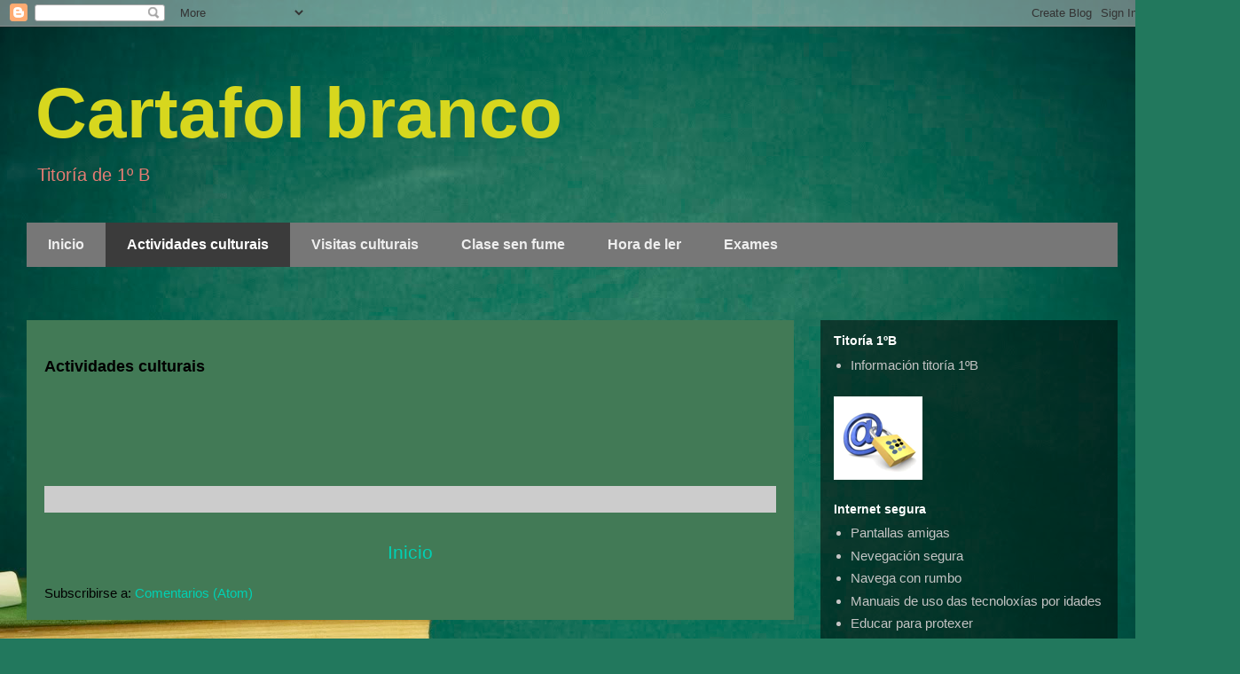

--- FILE ---
content_type: text/html; charset=UTF-8
request_url: https://cartafolbranco.blogspot.com/p/actividades-culturais.html
body_size: 12207
content:
<!DOCTYPE html>
<html class='v2' dir='ltr' lang='gl'>
<head>
<link href='https://www.blogger.com/static/v1/widgets/335934321-css_bundle_v2.css' rel='stylesheet' type='text/css'/>
<meta content='width=1100' name='viewport'/>
<meta content='text/html; charset=UTF-8' http-equiv='Content-Type'/>
<meta content='blogger' name='generator'/>
<link href='https://cartafolbranco.blogspot.com/favicon.ico' rel='icon' type='image/x-icon'/>
<link href='http://cartafolbranco.blogspot.com/p/actividades-culturais.html' rel='canonical'/>
<link rel="alternate" type="application/atom+xml" title="Cartafol branco - Atom" href="https://cartafolbranco.blogspot.com/feeds/posts/default" />
<link rel="alternate" type="application/rss+xml" title="Cartafol branco - RSS" href="https://cartafolbranco.blogspot.com/feeds/posts/default?alt=rss" />
<link rel="service.post" type="application/atom+xml" title="Cartafol branco - Atom" href="https://www.blogger.com/feeds/8272759853826934635/posts/default" />
<!--Can't find substitution for tag [blog.ieCssRetrofitLinks]-->
<meta content='http://cartafolbranco.blogspot.com/p/actividades-culturais.html' property='og:url'/>
<meta content='Actividades culturais' property='og:title'/>
<meta content='  ' property='og:description'/>
<title>Cartafol branco: Actividades culturais</title>
<style id='page-skin-1' type='text/css'><!--
/*
-----------------------------------------------
Blogger Template Style
Name:     Travel
Designer: Sookhee Lee
URL:      www.plyfly.net
----------------------------------------------- */
/* Content
----------------------------------------------- */
body {
font: normal normal 15px 'Trebuchet MS',Trebuchet,sans-serif;
color: #000000;
background: #22785d url(https://themes.googleusercontent.com/image?id=1OvyaqYKTx_uvQRavXJrbXfHrASPl5Quvk9H2_qfjH1oCaWW1lZxjGD3kz15-_m6TL_I-) no-repeat fixed top center /* Credit: dem10 (http://www.istockphoto.com/portfolio/dem10?platform=blogger) */;
}
html body .region-inner {
min-width: 0;
max-width: 100%;
width: auto;
}
a:link {
text-decoration:none;
color: #00d1b4;
}
a:visited {
text-decoration:none;
color: #000000;
}
a:hover {
text-decoration:underline;
color: #00d1b4;
}
.content-outer .content-cap-top {
height: 0;
background: transparent none repeat-x scroll top center;
}
.content-outer {
margin: 0 auto;
padding-top: 0;
}
.content-inner {
background: transparent none repeat-x scroll top center;
background-position: left -0;
background-color: transparent;
padding: 30px;
}
.main-inner .date-outer {
margin-bottom: 2em;
}
/* Header
----------------------------------------------- */
.header-inner .Header .titlewrapper,
.header-inner .Header .descriptionwrapper {
padding-left: 10px;
padding-right: 10px;
}
.Header h1 {
font: normal bold 80px 'Trebuchet MS',Trebuchet,sans-serif;
color: #d7d71e;
}
.Header h1 a {
color: #d7d71e;
}
.Header .description {
color: #E67C73;
font-size: 130%;
}
/* Tabs
----------------------------------------------- */
.tabs-inner {
margin: 1em 0 0;
padding: 0;
}
.tabs-inner .section {
margin: 0;
}
.tabs-inner .widget ul {
padding: 0;
background: #EEEEEE url(https://resources.blogblog.com/blogblog/data/1kt/travel/bg_black_50.png) repeat scroll top center;
}
.tabs-inner .widget li {
border: none;
}
.tabs-inner .widget li a {
display: inline-block;
padding: 1em 1.5em;
color: #EEEEEE;
font: normal bold 16px 'Trebuchet MS',Trebuchet,sans-serif;
}
.tabs-inner .widget li.selected a,
.tabs-inner .widget li a:hover {
position: relative;
z-index: 1;
background: rgba(0,0,0,0) url(https://resources.blogblog.com/blogblog/data/1kt/travel/bg_black_50.png) repeat scroll top center;
color: #ffffff;
}
/* Headings
----------------------------------------------- */
h2 {
font: normal bold 14px 'Trebuchet MS',Trebuchet,sans-serif;
color: #ffffff;
}
.main-inner h2.date-header {
font: normal normal 14px 'Trebuchet MS',Trebuchet,sans-serif;
color: #000000;
}
.footer-inner .widget h2,
.sidebar .widget h2 {
padding-bottom: .5em;
}
/* Main
----------------------------------------------- */
.main-inner {
padding: 30px 0;
}
.main-inner .column-center-inner {
padding: 20px 0;
}
.main-inner .column-center-inner .section {
margin: 0 20px;
}
.main-inner .column-right-inner {
margin-left: 30px;
}
.main-inner .fauxcolumn-right-outer .fauxcolumn-inner {
margin-left: 30px;
background: rgba(0,0,0,0) url(https://resources.blogblog.com/blogblog/data/1kt/travel/bg_black_50.png) repeat scroll top left;
}
.main-inner .column-left-inner {
margin-right: 30px;
}
.main-inner .fauxcolumn-left-outer .fauxcolumn-inner {
margin-right: 30px;
background: rgba(0,0,0,0) url(https://resources.blogblog.com/blogblog/data/1kt/travel/bg_black_50.png) repeat scroll top left;
}
.main-inner .column-left-inner,
.main-inner .column-right-inner {
padding: 15px 0;
}
/* Posts
----------------------------------------------- */
h3.post-title {
margin-top: 20px;
}
h3.post-title a {
font: normal bold 20px 'Trebuchet MS',Trebuchet,sans-serif;
color: #000000;
}
h3.post-title a:hover {
text-decoration: underline;
}
.main-inner .column-center-outer {
background: #427a56 none repeat scroll top left;
_background-image: none;
}
.post-body {
line-height: 1.4;
position: relative;
}
.post-header {
margin: 0 0 1em;
line-height: 1.6;
}
.post-footer {
margin: .5em 0;
line-height: 1.6;
}
#blog-pager {
font-size: 140%;
}
#comments {
background: #cccccc none repeat scroll top center;
padding: 15px;
}
#comments .comment-author {
padding-top: 1.5em;
}
#comments h4,
#comments .comment-author a,
#comments .comment-timestamp a {
color: #000000;
}
#comments .comment-author:first-child {
padding-top: 0;
border-top: none;
}
.avatar-image-container {
margin: .2em 0 0;
}
/* Comments
----------------------------------------------- */
#comments a {
color: #000000;
}
.comments .comments-content .icon.blog-author {
background-repeat: no-repeat;
background-image: url([data-uri]);
}
.comments .comments-content .loadmore a {
border-top: 1px solid #000000;
border-bottom: 1px solid #000000;
}
.comments .comment-thread.inline-thread {
background: #427a56;
}
.comments .continue {
border-top: 2px solid #000000;
}
/* Widgets
----------------------------------------------- */
.sidebar .widget {
border-bottom: 2px solid rgba(0,0,0,0);
padding-bottom: 10px;
margin: 10px 0;
}
.sidebar .widget:first-child {
margin-top: 0;
}
.sidebar .widget:last-child {
border-bottom: none;
margin-bottom: 0;
padding-bottom: 0;
}
.footer-inner .widget,
.sidebar .widget {
font: normal normal 15px 'Trebuchet MS',Trebuchet,sans-serif;
color: #c4c4c4;
}
.sidebar .widget a:link {
color: #c4c4c4;
text-decoration: none;
}
.sidebar .widget a:visited {
color: #c4c4c4;
}
.sidebar .widget a:hover {
color: #c4c4c4;
text-decoration: underline;
}
.footer-inner .widget a:link {
color: #00d1b4;
text-decoration: none;
}
.footer-inner .widget a:visited {
color: #000000;
}
.footer-inner .widget a:hover {
color: #00d1b4;
text-decoration: underline;
}
.widget .zippy {
color: #ffffff;
}
.footer-inner {
background: transparent url(https://resources.blogblog.com/blogblog/data/1kt/travel/bg_black_50.png) repeat scroll top center;
}
/* Mobile
----------------------------------------------- */
body.mobile  {
background-size: 100% auto;
}
body.mobile .AdSense {
margin: 0 -10px;
}
.mobile .body-fauxcolumn-outer {
background: transparent none repeat scroll top left;
}
.mobile .footer-inner .widget a:link {
color: #c4c4c4;
text-decoration: none;
}
.mobile .footer-inner .widget a:visited {
color: #c4c4c4;
}
.mobile-post-outer a {
color: #000000;
}
.mobile-link-button {
background-color: #00d1b4;
}
.mobile-link-button a:link, .mobile-link-button a:visited {
color: #ffffff;
}
.mobile-index-contents {
color: #000000;
}
.mobile .tabs-inner .PageList .widget-content {
background: rgba(0,0,0,0) url(https://resources.blogblog.com/blogblog/data/1kt/travel/bg_black_50.png) repeat scroll top center;
color: #ffffff;
}
.mobile .tabs-inner .PageList .widget-content .pagelist-arrow {
border-left: 1px solid #ffffff;
}

--></style>
<style id='template-skin-1' type='text/css'><!--
body {
min-width: 1290px;
}
.content-outer, .content-fauxcolumn-outer, .region-inner {
min-width: 1290px;
max-width: 1290px;
_width: 1290px;
}
.main-inner .columns {
padding-left: 0;
padding-right: 365px;
}
.main-inner .fauxcolumn-center-outer {
left: 0;
right: 365px;
/* IE6 does not respect left and right together */
_width: expression(this.parentNode.offsetWidth -
parseInt("0") -
parseInt("365px") + 'px');
}
.main-inner .fauxcolumn-left-outer {
width: 0;
}
.main-inner .fauxcolumn-right-outer {
width: 365px;
}
.main-inner .column-left-outer {
width: 0;
right: 100%;
margin-left: -0;
}
.main-inner .column-right-outer {
width: 365px;
margin-right: -365px;
}
#layout {
min-width: 0;
}
#layout .content-outer {
min-width: 0;
width: 800px;
}
#layout .region-inner {
min-width: 0;
width: auto;
}
body#layout div.add_widget {
padding: 8px;
}
body#layout div.add_widget a {
margin-left: 32px;
}
--></style>
<style>
    body {background-image:url(https\:\/\/themes.googleusercontent.com\/image?id=1OvyaqYKTx_uvQRavXJrbXfHrASPl5Quvk9H2_qfjH1oCaWW1lZxjGD3kz15-_m6TL_I-);}
    
@media (max-width: 200px) { body {background-image:url(https\:\/\/themes.googleusercontent.com\/image?id=1OvyaqYKTx_uvQRavXJrbXfHrASPl5Quvk9H2_qfjH1oCaWW1lZxjGD3kz15-_m6TL_I-&options=w200);}}
@media (max-width: 400px) and (min-width: 201px) { body {background-image:url(https\:\/\/themes.googleusercontent.com\/image?id=1OvyaqYKTx_uvQRavXJrbXfHrASPl5Quvk9H2_qfjH1oCaWW1lZxjGD3kz15-_m6TL_I-&options=w400);}}
@media (max-width: 800px) and (min-width: 401px) { body {background-image:url(https\:\/\/themes.googleusercontent.com\/image?id=1OvyaqYKTx_uvQRavXJrbXfHrASPl5Quvk9H2_qfjH1oCaWW1lZxjGD3kz15-_m6TL_I-&options=w800);}}
@media (max-width: 1200px) and (min-width: 801px) { body {background-image:url(https\:\/\/themes.googleusercontent.com\/image?id=1OvyaqYKTx_uvQRavXJrbXfHrASPl5Quvk9H2_qfjH1oCaWW1lZxjGD3kz15-_m6TL_I-&options=w1200);}}
/* Last tag covers anything over one higher than the previous max-size cap. */
@media (min-width: 1201px) { body {background-image:url(https\:\/\/themes.googleusercontent.com\/image?id=1OvyaqYKTx_uvQRavXJrbXfHrASPl5Quvk9H2_qfjH1oCaWW1lZxjGD3kz15-_m6TL_I-&options=w1600);}}
  </style>
<link href='https://www.blogger.com/dyn-css/authorization.css?targetBlogID=8272759853826934635&amp;zx=61825cf2-c034-4bbb-ab91-6a0f1b6947a0' media='none' onload='if(media!=&#39;all&#39;)media=&#39;all&#39;' rel='stylesheet'/><noscript><link href='https://www.blogger.com/dyn-css/authorization.css?targetBlogID=8272759853826934635&amp;zx=61825cf2-c034-4bbb-ab91-6a0f1b6947a0' rel='stylesheet'/></noscript>
<meta name='google-adsense-platform-account' content='ca-host-pub-1556223355139109'/>
<meta name='google-adsense-platform-domain' content='blogspot.com'/>

</head>
<body class='loading variant-beach'>
<div class='navbar section' id='navbar' name='Barra de navegación'><div class='widget Navbar' data-version='1' id='Navbar1'><script type="text/javascript">
    function setAttributeOnload(object, attribute, val) {
      if(window.addEventListener) {
        window.addEventListener('load',
          function(){ object[attribute] = val; }, false);
      } else {
        window.attachEvent('onload', function(){ object[attribute] = val; });
      }
    }
  </script>
<div id="navbar-iframe-container"></div>
<script type="text/javascript" src="https://apis.google.com/js/platform.js"></script>
<script type="text/javascript">
      gapi.load("gapi.iframes:gapi.iframes.style.bubble", function() {
        if (gapi.iframes && gapi.iframes.getContext) {
          gapi.iframes.getContext().openChild({
              url: 'https://www.blogger.com/navbar/8272759853826934635?pa\x3d7127204346616100292\x26origin\x3dhttps://cartafolbranco.blogspot.com',
              where: document.getElementById("navbar-iframe-container"),
              id: "navbar-iframe"
          });
        }
      });
    </script><script type="text/javascript">
(function() {
var script = document.createElement('script');
script.type = 'text/javascript';
script.src = '//pagead2.googlesyndication.com/pagead/js/google_top_exp.js';
var head = document.getElementsByTagName('head')[0];
if (head) {
head.appendChild(script);
}})();
</script>
</div></div>
<div class='body-fauxcolumns'>
<div class='fauxcolumn-outer body-fauxcolumn-outer'>
<div class='cap-top'>
<div class='cap-left'></div>
<div class='cap-right'></div>
</div>
<div class='fauxborder-left'>
<div class='fauxborder-right'></div>
<div class='fauxcolumn-inner'>
</div>
</div>
<div class='cap-bottom'>
<div class='cap-left'></div>
<div class='cap-right'></div>
</div>
</div>
</div>
<div class='content'>
<div class='content-fauxcolumns'>
<div class='fauxcolumn-outer content-fauxcolumn-outer'>
<div class='cap-top'>
<div class='cap-left'></div>
<div class='cap-right'></div>
</div>
<div class='fauxborder-left'>
<div class='fauxborder-right'></div>
<div class='fauxcolumn-inner'>
</div>
</div>
<div class='cap-bottom'>
<div class='cap-left'></div>
<div class='cap-right'></div>
</div>
</div>
</div>
<div class='content-outer'>
<div class='content-cap-top cap-top'>
<div class='cap-left'></div>
<div class='cap-right'></div>
</div>
<div class='fauxborder-left content-fauxborder-left'>
<div class='fauxborder-right content-fauxborder-right'></div>
<div class='content-inner'>
<header>
<div class='header-outer'>
<div class='header-cap-top cap-top'>
<div class='cap-left'></div>
<div class='cap-right'></div>
</div>
<div class='fauxborder-left header-fauxborder-left'>
<div class='fauxborder-right header-fauxborder-right'></div>
<div class='region-inner header-inner'>
<div class='header section' id='header' name='Cabeceira'><div class='widget Header' data-version='1' id='Header1'>
<div id='header-inner'>
<div class='titlewrapper'>
<h1 class='title'>
<a href='https://cartafolbranco.blogspot.com/'>
Cartafol branco
</a>
</h1>
</div>
<div class='descriptionwrapper'>
<p class='description'><span>Titoría de 1º B</span></p>
</div>
</div>
</div></div>
</div>
</div>
<div class='header-cap-bottom cap-bottom'>
<div class='cap-left'></div>
<div class='cap-right'></div>
</div>
</div>
</header>
<div class='tabs-outer'>
<div class='tabs-cap-top cap-top'>
<div class='cap-left'></div>
<div class='cap-right'></div>
</div>
<div class='fauxborder-left tabs-fauxborder-left'>
<div class='fauxborder-right tabs-fauxborder-right'></div>
<div class='region-inner tabs-inner'>
<div class='tabs section' id='crosscol' name='Entre columnas'><div class='widget PageList' data-version='1' id='PageList2'>
<h2>Páxinas</h2>
<div class='widget-content'>
<ul>
<li>
<a href='https://cartafolbranco.blogspot.com/'>Inicio</a>
</li>
<li class='selected'>
<a href='https://cartafolbranco.blogspot.com/p/actividades-culturais.html'>Actividades culturais</a>
</li>
<li>
<a href='https://cartafolbranco.blogspot.com/p/blog-page.html'>Visitas culturais</a>
</li>
<li>
<a href='https://cartafolbranco.blogspot.com/p/clase-sen-fume.html'>Clase sen fume</a>
</li>
<li>
<a href='https://cartafolbranco.blogspot.com/p/hora-de-lectura-en-1-b-eso-un-libro.html'>Hora de ler</a>
</li>
<li>
<a href='https://cartafolbranco.blogspot.com/p/exames.html'>Exames</a>
</li>
</ul>
<div class='clear'></div>
</div>
</div></div>
<div class='tabs section' id='crosscol-overflow' name='Cross-Column 2'><div class='widget HTML' data-version='1' id='HTML5'>
<div class='widget-content'>
<script src="//h2.flashvortex.com/display.php?id=2_1289594479_5261_390_0_468_60_8_2_8" type="text/javascript"></script>
</div>
<div class='clear'></div>
</div></div>
</div>
</div>
<div class='tabs-cap-bottom cap-bottom'>
<div class='cap-left'></div>
<div class='cap-right'></div>
</div>
</div>
<div class='main-outer'>
<div class='main-cap-top cap-top'>
<div class='cap-left'></div>
<div class='cap-right'></div>
</div>
<div class='fauxborder-left main-fauxborder-left'>
<div class='fauxborder-right main-fauxborder-right'></div>
<div class='region-inner main-inner'>
<div class='columns fauxcolumns'>
<div class='fauxcolumn-outer fauxcolumn-center-outer'>
<div class='cap-top'>
<div class='cap-left'></div>
<div class='cap-right'></div>
</div>
<div class='fauxborder-left'>
<div class='fauxborder-right'></div>
<div class='fauxcolumn-inner'>
</div>
</div>
<div class='cap-bottom'>
<div class='cap-left'></div>
<div class='cap-right'></div>
</div>
</div>
<div class='fauxcolumn-outer fauxcolumn-left-outer'>
<div class='cap-top'>
<div class='cap-left'></div>
<div class='cap-right'></div>
</div>
<div class='fauxborder-left'>
<div class='fauxborder-right'></div>
<div class='fauxcolumn-inner'>
</div>
</div>
<div class='cap-bottom'>
<div class='cap-left'></div>
<div class='cap-right'></div>
</div>
</div>
<div class='fauxcolumn-outer fauxcolumn-right-outer'>
<div class='cap-top'>
<div class='cap-left'></div>
<div class='cap-right'></div>
</div>
<div class='fauxborder-left'>
<div class='fauxborder-right'></div>
<div class='fauxcolumn-inner'>
</div>
</div>
<div class='cap-bottom'>
<div class='cap-left'></div>
<div class='cap-right'></div>
</div>
</div>
<!-- corrects IE6 width calculation -->
<div class='columns-inner'>
<div class='column-center-outer'>
<div class='column-center-inner'>
<div class='main section' id='main' name='Principal'><div class='widget Blog' data-version='1' id='Blog1'>
<div class='blog-posts hfeed'>

          <div class="date-outer">
        

          <div class="date-posts">
        
<div class='post-outer'>
<div class='post hentry uncustomized-post-template' itemprop='blogPost' itemscope='itemscope' itemtype='http://schema.org/BlogPosting'>
<meta content='8272759853826934635' itemprop='blogId'/>
<meta content='7127204346616100292' itemprop='postId'/>
<a name='7127204346616100292'></a>
<h3 class='post-title entry-title' itemprop='name'>
Actividades culturais
</h3>
<div class='post-header'>
<div class='post-header-line-1'></div>
</div>
<div class='post-body entry-content' id='post-body-7127204346616100292' itemprop='description articleBody'>
<div style="text-align: center;">
<div style="text-align: left;"><span style="color: #d9d2e9;"><span style="color: #d9d2e9;"><span style="color: #674ea7; font-size: x-large;"><b><span style="color: #d9d2e9;"><br />&nbsp;</span></b></span></span></span></div></div>
<div style='clear: both;'></div>
</div>
<div class='post-footer'>
<div class='post-footer-line post-footer-line-1'>
<span class='post-author vcard'>
</span>
<span class='post-timestamp'>
</span>
<span class='post-comment-link'>
</span>
<span class='post-icons'>
<span class='item-control blog-admin pid-1376021333'>
<a href='https://www.blogger.com/page-edit.g?blogID=8272759853826934635&pageID=7127204346616100292&from=pencil' title='Editar páxina'>
<img alt='' class='icon-action' height='18' src='https://resources.blogblog.com/img/icon18_edit_allbkg.gif' width='18'/>
</a>
</span>
</span>
<div class='post-share-buttons goog-inline-block'>
</div>
</div>
<div class='post-footer-line post-footer-line-2'>
<span class='post-labels'>
</span>
</div>
<div class='post-footer-line post-footer-line-3'>
<span class='post-location'>
</span>
</div>
</div>
</div>
<div class='comments' id='comments'>
<a name='comments'></a>
</div>
</div>

        </div></div>
      
</div>
<div class='blog-pager' id='blog-pager'>
<a class='home-link' href='https://cartafolbranco.blogspot.com/'>Inicio</a>
</div>
<div class='clear'></div>
<div class='blog-feeds'>
<div class='feed-links'>
Subscribirse a:
<a class='feed-link' href='https://cartafolbranco.blogspot.com/feeds/posts/default' target='_blank' type='application/atom+xml'>Comentarios (Atom)</a>
</div>
</div>
</div></div>
</div>
</div>
<div class='column-left-outer'>
<div class='column-left-inner'>
<aside>
</aside>
</div>
</div>
<div class='column-right-outer'>
<div class='column-right-inner'>
<aside>
<div class='sidebar section' id='sidebar-right-1'><div class='widget LinkList' data-version='1' id='LinkList8'>
<h2>Titoría 1ºB</h2>
<div class='widget-content'>
<ul>
<li><a href='https://docs.google.com/forms/d/e/1FAIpQLSd24Tgx5MCO9XPVT6l07zlnoBPUIi9i8bZrSeFG9ex3TTv-hQ/viewform?usp=sf_link'>Información titoría 1ºB</a></li>
</ul>
<div class='clear'></div>
</div>
</div>
<div class='widget Image' data-version='1' id='Image1'>
<div class='widget-content'>
<img alt='' height='94' id='Image1_img' src='https://blogger.googleusercontent.com/img/b/R29vZ2xl/AVvXsEhJM8sMri2nIwLm-lK578Y4Ly9ztWLQJiQRkVj71dfO2HqNxUAlmSrSMMeezZGxdh-w313bQ_3Gn6PT6nF802FkrMJsKQ5PPeC_ThXaCzz12W1XfycZHINBHmV1umtnr4tvmA2Wkptodkk/s320/Compra-segura.png' width='100'/>
<br/>
</div>
<div class='clear'></div>
</div><div class='widget LinkList' data-version='1' id='LinkList7'>
<h2>Internet segura</h2>
<div class='widget-content'>
<ul>
<li><a href='http://www.pantallasamigas.net/'>Pantallas amigas</a></li>
<li><a href='http://www.navegacionsegura.es/'>Nevegación segura</a></li>
<li><a href='http://www.edu.xunta.es/navegaconrumbo/index.html'>Navega con rumbo</a></li>
<li><a href='http://www.avpd.euskadi.net/s04-5249/es/contenidos/informacion/documentos_difusion/es_difusion/promet_manuales.html'>Manuais de uso das tecnoloxías por idades</a></li>
<li><a href='http://www.kiddia.org/guia/index.html'>Educar para protexer</a></li>
<li><a href='http://www.deaquinopasas.org/'>De aquí non pasas</a></li>
<li><a href='http://www.ciberfamilias.com/index.htm/'>Ciberfamilias</a></li>
</ul>
<div class='clear'></div>
</div>
</div><div class='widget Image' data-version='1' id='Image6'>
<h2>Proxecto Abalar</h2>
<div class='widget-content'>
<a href='http://www.edu.xunta.es/web/abalar'>
<img alt='Proxecto Abalar' height='70' id='Image6_img' src='https://blogger.googleusercontent.com/img/b/R29vZ2xl/AVvXsEhLvkTLKTzLT-MwRWO8F6i9Djec3lVtsGk56JRbYKJvv7-0LwubGaa0kVBnPUOwObSRMzVoqiMcg4dAkDKbD3ZXPi1sP5Pa2v7zzFsgLwit1EToqbS7t2OMwQdbTiCWkl_43vQV5uqUPAA/s320/proxecto_abalar.jpg' width='168'/>
</a>
<br/>
</div>
<div class='clear'></div>
</div><div class='widget HTML' data-version='1' id='HTML4'>
<h2 class='title'>Aproveita o día</h2>
<div class='widget-content'>
<script type="text/javascript" src="//www.gifss.com/creaciones/calendarios/paisajeanimados/011/calendario.js"></script>
</div>
<div class='clear'></div>
</div><div class='widget Image' data-version='1' id='Image2'>
<h2>Orgullosos</h2>
<div class='widget-content'>
<img alt='Orgullosos' height='193' id='Image2_img' src='https://blogger.googleusercontent.com/img/b/R29vZ2xl/AVvXsEgO4EI7qONf9O6QxMnlm1eLo05EuY4HEZnLJZ6zhbC57idD38HneVZOvDJYcL1fka5Zq-wYlyWQtDcPqo_MMCcfFSKyKTQ3MjE0T1B8MFcpJeM6R8a_4h9ts6NYRcWrRYv2hTA6axfLd40/s269/lema.jpg' width='269'/>
<br/>
</div>
<div class='clear'></div>
</div><div class='widget HTML' data-version='1' id='HTML1'>
<h2 class='title'>Orgullosos do galego</h2>
<div class='widget-content'>
<object width="300" height="200"><param name="allowfullscreen" value="true" /><param name="allowscriptaccess" value="always" /><param name="movie" value="//vimeo.com/moogaloop.swf?clip_id=9626263&amp;server=vimeo.com&amp;show_title=1&amp;show_byline=1&amp;show_portrait=0&amp;color=ff9933&amp;fullscreen=1"><embed src="//vimeo.com/moogaloop.swf?clip_id=9626263&amp;server=vimeo.com&amp;show_title=1&amp;show_byline=1&amp;show_portrait=0&amp;color=ff9933&amp;fullscreen=1" type="application/x-shockwave-flash" allowfullscreen="true" allowscriptaccess="always" width="300" height="200"></embed></object><p><a href="http://vimeo.com/9626263">Orgullos@s do galego</a> from <a href="http://vimeo.com/coordinaendl">Coordinadora Galega ENDL</a> on <a href="http://vimeo.com">Vimeo</a>.</p>
</div>
<div class='clear'></div>
</div><div class='widget BlogList' data-version='1' id='BlogList1'>
<h2 class='title'>Blogs e wiki con información</h2>
<div class='widget-content'>
<div class='blog-list-container' id='BlogList1_container'>
<ul id='BlogList1_blogs'>
<li style='display: block;'>
<div class='blog-icon'>
<img data-lateloadsrc='https://lh3.googleusercontent.com/blogger_img_proxy/AEn0k_vVUCS8vDkNGTBPt5t1FljNYzIRADFNW--ZN10ca1yHB5gVgg0aew6aPY816hd3x6WpYCX1bWOWloBvXqkTDkfOrAffy3wH83z-a0DWx91165oWdQ=s16-w16-h16' height='16' width='16'/>
</div>
<div class='blog-content'>
<div class='blog-title'>
<a href='https://matematicasnarua.blogspot.com/' target='_blank'>
Matemáticas na Rúa</a>
</div>
<div class='item-content'>
<span class='item-title'>
<a href='https://matematicasnarua.blogspot.com/2026/01/dezasete.html' target='_blank'>
Dezasete
</a>
</span>
<div class='item-time'>
Hai unha semana
</div>
</div>
</div>
<div style='clear: both;'></div>
</li>
<li style='display: block;'>
<div class='blog-icon'>
<img data-lateloadsrc='https://lh3.googleusercontent.com/blogger_img_proxy/AEn0k_t8rDM6rCmrihYllDvsS2jhYmXwYU-cXpLASHNZAGQlwRJBmHMlLSKy6rd0kaSmfQC_5jWhccxkc2We057IzRW_rLlZ3bW9wwVFtxtFAiDQ80NV=s16-w16-h16' height='16' width='16'/>
</div>
<div class='blog-content'>
<div class='blog-title'>
<a href='http://deixandopegadas.blogspot.com/' target='_blank'>
Deixando pegadas</a>
</div>
<div class='item-content'>
<span class='item-title'>
<a href='http://deixandopegadas.blogspot.com/2014/03/unha-vozsor-cristina.html' target='_blank'>
Unha voz:Sor Cristina
</a>
</span>
<div class='item-time'>
Hai 11 anos
</div>
</div>
</div>
<div style='clear: both;'></div>
</li>
</ul>
<div class='clear'></div>
</div>
</div>
</div><div class='widget LinkList' data-version='1' id='LinkList2'>
<h2>Gotas para Níxer</h2>
<div class='widget-content'>
<ul>
<li><a href='http://www.gotas.enredate.org/'>www.gotas.enredate.org/</a></li>
<li><a href='http://www.unicef.es/'>www.unicef.es/</a></li>
</ul>
<div class='clear'></div>
</div>
</div><div class='widget LinkList' data-version='1' id='LinkList3'>
<h2>Enlaces interesantes: tradutores</h2>
<div class='widget-content'>
<ul>
<li><a href='http://sli.uvigo.es/tradutor/index.html'>Tradutor Universidade Vigo</a></li>
<li><a href='http://oesi.cervantes.es/traduccion.jsp'>Tradutor Instituto Cervantes</a></li>
</ul>
<div class='clear'></div>
</div>
</div><div class='widget Image' data-version='1' id='Image9'>
<h2>Técnicas de estudo</h2>
<div class='widget-content'>
<a href='http://ntic.educacion.es/w3//eos/MaterialesEducativos/mem2006/aprender_estudiar/index2.html'>
<img alt='Técnicas de estudo' height='211' id='Image9_img' src='https://blogger.googleusercontent.com/img/b/R29vZ2xl/AVvXsEhitZVYuHDqOfI17nOGc1HnlJ-3R3MrG0KZGkOxlCWOzEjl4OvwdrBWMovus6TqOkIusS-17I85gDltiaaD4sXV6a-b34PbQ04Xcd9eCXf2Alf45WngbnvdxRpUrrs-zZnFO2YEFKHsg1s/s1600/aprende.JPG' width='285'/>
</a>
<br/>
<span class='caption'>Enlace a Aprender a estudiar</span>
</div>
<div class='clear'></div>
</div><div class='widget LinkList' data-version='1' id='LinkList4'>
<h2>Enlaces interesantes: correctores</h2>
<div class='widget-content'>
<ul>
<li><a href='http://sli.uvigo.es/corrector/'>Corrector da Universidade de Vigo</a></li>
</ul>
<div class='clear'></div>
</div>
</div><div class='widget Image' data-version='1' id='Image5'>
<h2>Dicionario On Line</h2>
<div class='widget-content'>
<a href='http://www.wordreference.com/'>
<img alt='Dicionario On Line' height='70' id='Image5_img' src='https://blogger.googleusercontent.com/img/b/R29vZ2xl/AVvXsEiJBGnKF6ZM6luXnNdjRmj-pbFkW73ShFkrggSzDZ3SgX1wTdEUQrT5M6eB_zuFBX0iOCUXsHzpm9S4LH8kcnXvtSvFppX-MaHJCMvPGvvJpppC1BfW9KJF24xVa4jMMB258O5kMqbzUZM/s320/wordreference.png' width='100'/>
</a>
<br/>
<span class='caption'>Online Language Dictionaries</span>
</div>
<div class='clear'></div>
</div><div class='widget Image' data-version='1' id='Image4'>
<h2>Biblioteca dixital mundial</h2>
<div class='widget-content'>
<a href='http://www.wdl.org/es/'>
<img alt='Biblioteca dixital mundial' height='89' id='Image4_img' src='https://blogger.googleusercontent.com/img/b/R29vZ2xl/AVvXsEjuIiP0qKnf43AFSnXSmfwSVwv0iSKn41pr5L4KbvVki8ta1771BgsYf_8Hah9i2RrkaSMup8KTaVFSkuRMCQDLM0AhGsIj2fbjU3MswAbSjSyWnntvfn4yhrtDBjLwqnI0bQgyc2m08Tg/s320/biblio-digital-mundial4.jpg' width='100'/>
</a>
<br/>
</div>
<div class='clear'></div>
</div><div class='widget LinkList' data-version='1' id='LinkList5'>
<h2>Lectura On Line</h2>
<div class='widget-content'>
<ul>
<li><a href='http://www.ellibrototal.com/ltotal/'>Libro Total</a></li>
<li><a href='http://quijote.bne.es/libro.html'>Quixote Interactivo</a></li>
</ul>
<div class='clear'></div>
</div>
</div><div class='widget Wikipedia' data-version='1' id='Wikipedia1'>
<h2 class='title'>Wikipedia</h2>
<div class='wikipedia-search-main-container'>
<form class='wikipedia-search-form' id='Wikipedia1_wikipedia-search-form' name='wikipedia'>
<div class='wikipedia-searchtable'>
<span>
<a class='wikipedia-search-wiki-link' href='https://wikipedia.org/wiki/' target='_blank'>
<img align='top' class='wikipedia-icon' src='https://resources.blogblog.com/img/widgets/icon_wikipedia_w.png'/>
</a>
</span>
<span class='wikipedia-search-bar'>
<span class='wikipedia-input-box'>
<input class='wikipedia-search-input' id='Wikipedia1_wikipedia-search-input' type='text'/>
</span>
<span>
<input class='wikipedia-search-button' type='submit'/>
</span>
</span>
</div>
</form>
<div class='wikipedia-search-results-header' id='Wikipedia1_wikipedia-search-results-header'>Resultados da busca</div>
<div class='wikipedia-search-results' id='Wikipedia1_wikipedia-search-results'></div>
<nobr>
<div dir='ltr' id='Wikipedia1_wikipedia-search-more'></div>
</nobr>
</div><br/>
<div class='clear'></div>
</div><div class='widget LinkList' data-version='1' id='LinkList6'>
<h2>A caixa dos xornais</h2>
<div class='widget-content'>
<ul>
<li><a href='http://www.corriere.it/'>Corriere della Sera</a></li>
<li><a href='http://www.dn.pt/inicio/default.aspx'>Diário de Notícias</a></li>
<li><a href='http://www.elcorreogallego.es/'>El Correo Gallego</a></li>
<li><a href='http://www.elpais.com/'>El Pais</a></li>
<li><a href='http://www.lavozdegalicia.es/portada/index.htm'>La Voz de Galicia</a></li>
<li><a href='http://www.lemonde.fr/'>Le Monde</a></li>
<li><a href='http://www.publico.es/'>Público</a></li>
<li><a href='http://www.independent.co.uk/'>The Independent</a></li>
<li><a href='http://www.thetimes.co.uk/tto/news/'>The Times</a></li>
<li><a href='http://kiosko.net/it/'>Xornais do mundo</a></li>
</ul>
<div class='clear'></div>
</div>
</div><div class='widget BlogArchive' data-version='1' id='BlogArchive2'>
<h2>Arquivo</h2>
<div class='widget-content'>
<div id='ArchiveList'>
<div id='BlogArchive2_ArchiveList'>
<ul class='hierarchy'>
<li class='archivedate expanded'>
<a class='toggle' href='javascript:void(0)'>
<span class='zippy toggle-open'>

        &#9660;&#160;
      
</span>
</a>
<a class='post-count-link' href='https://cartafolbranco.blogspot.com/2021/'>
21
</a>
<span class='post-count' dir='ltr'>(1)</span>
<ul class='hierarchy'>
<li class='archivedate expanded'>
<a class='toggle' href='javascript:void(0)'>
<span class='zippy toggle-open'>

        &#9660;&#160;
      
</span>
</a>
<a class='post-count-link' href='https://cartafolbranco.blogspot.com/2021/01/'>
01
</a>
<span class='post-count' dir='ltr'>(1)</span>
<ul class='posts'>
<li><a href='https://cartafolbranco.blogspot.com/2021/01/controis-da-2avaliacion.html'>Controis da 2ªAvaliación</a></li>
</ul>
</li>
</ul>
</li>
</ul>
<ul class='hierarchy'>
<li class='archivedate collapsed'>
<a class='toggle' href='javascript:void(0)'>
<span class='zippy'>

        &#9658;&#160;
      
</span>
</a>
<a class='post-count-link' href='https://cartafolbranco.blogspot.com/2020/'>
20
</a>
<span class='post-count' dir='ltr'>(3)</span>
<ul class='hierarchy'>
<li class='archivedate collapsed'>
<a class='toggle' href='javascript:void(0)'>
<span class='zippy'>

        &#9658;&#160;
      
</span>
</a>
<a class='post-count-link' href='https://cartafolbranco.blogspot.com/2020/09/'>
09
</a>
<span class='post-count' dir='ltr'>(2)</span>
</li>
</ul>
<ul class='hierarchy'>
<li class='archivedate collapsed'>
<a class='toggle' href='javascript:void(0)'>
<span class='zippy'>

        &#9658;&#160;
      
</span>
</a>
<a class='post-count-link' href='https://cartafolbranco.blogspot.com/2020/06/'>
06
</a>
<span class='post-count' dir='ltr'>(1)</span>
</li>
</ul>
</li>
</ul>
<ul class='hierarchy'>
<li class='archivedate collapsed'>
<a class='toggle' href='javascript:void(0)'>
<span class='zippy'>

        &#9658;&#160;
      
</span>
</a>
<a class='post-count-link' href='https://cartafolbranco.blogspot.com/2009/'>
09
</a>
<span class='post-count' dir='ltr'>(1)</span>
<ul class='hierarchy'>
<li class='archivedate collapsed'>
<a class='toggle' href='javascript:void(0)'>
<span class='zippy'>

        &#9658;&#160;
      
</span>
</a>
<a class='post-count-link' href='https://cartafolbranco.blogspot.com/2009/10/'>
10
</a>
<span class='post-count' dir='ltr'>(1)</span>
</li>
</ul>
</li>
</ul>
</div>
</div>
<div class='clear'></div>
</div>
</div>
</div>
<table border='0' cellpadding='0' cellspacing='0' class='section-columns columns-2'>
<tbody>
<tr>
<td class='first columns-cell'>
<div class='sidebar section' id='sidebar-right-2-1'><div class='widget Image' data-version='1' id='Image3'>
<h2>Norma básica de 1º B de ESO</h2>
<div class='widget-content'>
<img alt='Norma básica de 1º B de ESO' height='118' id='Image3_img' src='https://blogger.googleusercontent.com/img/b/R29vZ2xl/AVvXsEg0i5wj9097b8BjZD9-qHqysOxUnN43YDFBkMdMK-4qrZ3WNVV3co5dVlNaHWtJFs_TKUWFxnDLIax3iz2qY1D_4xsHLBu5B6l6Z-2wxOUlZfndI2Iv7zN6r8f4Qtpm4fSXQeJQ8wK75nA/s269/HFYCAN31ETOCAB0GKW4CAJSWCKZCA6E4A36CAQ45M6FCAZWUQJ4CAWHXX55CA55XM0BCA78PN8ECAD0OK90CAFQAKOICAQ7TBL8CAH1P3MVCAQO91RHCAWS3HC2CA8XPKMPCABVJT20.jpg' width='117'/>
<br/>
<span class='caption'>Respecto</span>
</div>
<div class='clear'></div>
</div></div>
</td>
<td class='columns-cell'>
<div class='sidebar section' id='sidebar-right-2-2'><div class='widget HTML' data-version='1' id='HTML3'>
<h2 class='title'>Hoxe...</h2>
<div class='widget-content'>
<iframe width="290" height="230" scrolling="no" src="http://pagina-del-dia.euroresidentes.es/hechos-historicos-del-dia/gadget-hechos-historicos-del-dia.php?estilo=4" frameborder="0"></iframe>
</div>
<div class='clear'></div>
</div></div>
</td>
</tr>
</tbody>
</table>
<div class='sidebar section' id='sidebar-right-3'><div class='widget HTML' data-version='1' id='HTML6'>
<h2 class='title'>Unha frase para pensar</h2>
<div class='widget-content'>
<iframe width="250" height="135" scrolling="no" src="http://pagina-del-dia.euroresidentes.es/frase-del-dia/gadget-frase-del-diaG.php?tabla=990000&fondo=FFC4C4&texto=000000&links=000000&titulo=000000&imagen=f_granate.gif" frameborder="0"></iframe>
</div>
<div class='clear'></div>
</div></div>
</aside>
</div>
</div>
</div>
<div style='clear: both'></div>
<!-- columns -->
</div>
<!-- main -->
</div>
</div>
<div class='main-cap-bottom cap-bottom'>
<div class='cap-left'></div>
<div class='cap-right'></div>
</div>
</div>
<footer>
<div class='footer-outer'>
<div class='footer-cap-top cap-top'>
<div class='cap-left'></div>
<div class='cap-right'></div>
</div>
<div class='fauxborder-left footer-fauxborder-left'>
<div class='fauxborder-right footer-fauxborder-right'></div>
<div class='region-inner footer-inner'>
<div class='foot section' id='footer-1'><div class='widget Followers' data-version='1' id='Followers2'>
<h2 class='title'>Os alumnos e alumnas de 1º B de ESO</h2>
<div class='widget-content'>
<div id='Followers2-wrapper'>
<div style='margin-right:2px;'>
<div><script type="text/javascript" src="https://apis.google.com/js/platform.js"></script>
<div id="followers-iframe-container"></div>
<script type="text/javascript">
    window.followersIframe = null;
    function followersIframeOpen(url) {
      gapi.load("gapi.iframes", function() {
        if (gapi.iframes && gapi.iframes.getContext) {
          window.followersIframe = gapi.iframes.getContext().openChild({
            url: url,
            where: document.getElementById("followers-iframe-container"),
            messageHandlersFilter: gapi.iframes.CROSS_ORIGIN_IFRAMES_FILTER,
            messageHandlers: {
              '_ready': function(obj) {
                window.followersIframe.getIframeEl().height = obj.height;
              },
              'reset': function() {
                window.followersIframe.close();
                followersIframeOpen("https://www.blogger.com/followers/frame/8272759853826934635?colors\x3dCgt0cmFuc3BhcmVudBILdHJhbnNwYXJlbnQaByMwMDAwMDAiByMwMGQxYjQqC3RyYW5zcGFyZW50MgcjZmZmZmZmOgcjMDAwMDAwQgcjMDBkMWI0SgcjZmZmZmZmUgcjMDBkMWI0Wgt0cmFuc3BhcmVudA%3D%3D\x26pageSize\x3d21\x26hl\x3dgl\x26origin\x3dhttps://cartafolbranco.blogspot.com");
              },
              'open': function(url) {
                window.followersIframe.close();
                followersIframeOpen(url);
              }
            }
          });
        }
      });
    }
    followersIframeOpen("https://www.blogger.com/followers/frame/8272759853826934635?colors\x3dCgt0cmFuc3BhcmVudBILdHJhbnNwYXJlbnQaByMwMDAwMDAiByMwMGQxYjQqC3RyYW5zcGFyZW50MgcjZmZmZmZmOgcjMDAwMDAwQgcjMDBkMWI0SgcjZmZmZmZmUgcjMDBkMWI0Wgt0cmFuc3BhcmVudA%3D%3D\x26pageSize\x3d21\x26hl\x3dgl\x26origin\x3dhttps://cartafolbranco.blogspot.com");
  </script></div>
</div>
</div>
<div class='clear'></div>
</div>
</div></div>
<table border='0' cellpadding='0' cellspacing='0' class='section-columns columns-2'>
<tbody>
<tr>
<td class='first columns-cell'>
<div class='foot section' id='footer-2-1'><div class='widget Text' data-version='1' id='Text2'>
<h2 class='title'>Aula 212</h2>
<div class='widget-content'>
Na nosa aula: respecto, solidariedade, compromiso, traballo...
</div>
<div class='clear'></div>
</div></div>
</td>
<td class='columns-cell'>
<div class='foot no-items section' id='footer-2-2'></div>
</td>
</tr>
</tbody>
</table>
<!-- outside of the include in order to lock Attribution widget -->
<div class='foot section' id='footer-3' name='Pé de páxina'><div class='widget Attribution' data-version='1' id='Attribution1'>
<div class='widget-content' style='text-align: center;'>
Tema Viaxes. Imaxes de tema de <a href='http://www.istockphoto.com/portfolio/dem10?platform=blogger' target='_blank'>dem10</a>. Con tecnoloxía de <a href='https://www.blogger.com' target='_blank'>Blogger</a>.
</div>
<div class='clear'></div>
</div></div>
</div>
</div>
<div class='footer-cap-bottom cap-bottom'>
<div class='cap-left'></div>
<div class='cap-right'></div>
</div>
</div>
</footer>
<!-- content -->
</div>
</div>
<div class='content-cap-bottom cap-bottom'>
<div class='cap-left'></div>
<div class='cap-right'></div>
</div>
</div>
</div>
<script type='text/javascript'>
    window.setTimeout(function() {
        document.body.className = document.body.className.replace('loading', '');
      }, 10);
  </script>

<script type="text/javascript" src="https://www.blogger.com/static/v1/widgets/3845888474-widgets.js"></script>
<script type='text/javascript'>
window['__wavt'] = 'AOuZoY5_ezKMZSDUWpJwlMxGxicv2ZArRA:1768629539886';_WidgetManager._Init('//www.blogger.com/rearrange?blogID\x3d8272759853826934635','//cartafolbranco.blogspot.com/p/actividades-culturais.html','8272759853826934635');
_WidgetManager._SetDataContext([{'name': 'blog', 'data': {'blogId': '8272759853826934635', 'title': 'Cartafol branco', 'url': 'https://cartafolbranco.blogspot.com/p/actividades-culturais.html', 'canonicalUrl': 'http://cartafolbranco.blogspot.com/p/actividades-culturais.html', 'homepageUrl': 'https://cartafolbranco.blogspot.com/', 'searchUrl': 'https://cartafolbranco.blogspot.com/search', 'canonicalHomepageUrl': 'http://cartafolbranco.blogspot.com/', 'blogspotFaviconUrl': 'https://cartafolbranco.blogspot.com/favicon.ico', 'bloggerUrl': 'https://www.blogger.com', 'hasCustomDomain': false, 'httpsEnabled': true, 'enabledCommentProfileImages': true, 'gPlusViewType': 'FILTERED_POSTMOD', 'adultContent': false, 'analyticsAccountNumber': '', 'encoding': 'UTF-8', 'locale': 'gl', 'localeUnderscoreDelimited': 'gl', 'languageDirection': 'ltr', 'isPrivate': false, 'isMobile': false, 'isMobileRequest': false, 'mobileClass': '', 'isPrivateBlog': false, 'isDynamicViewsAvailable': true, 'feedLinks': '\x3clink rel\x3d\x22alternate\x22 type\x3d\x22application/atom+xml\x22 title\x3d\x22Cartafol branco - Atom\x22 href\x3d\x22https://cartafolbranco.blogspot.com/feeds/posts/default\x22 /\x3e\n\x3clink rel\x3d\x22alternate\x22 type\x3d\x22application/rss+xml\x22 title\x3d\x22Cartafol branco - RSS\x22 href\x3d\x22https://cartafolbranco.blogspot.com/feeds/posts/default?alt\x3drss\x22 /\x3e\n\x3clink rel\x3d\x22service.post\x22 type\x3d\x22application/atom+xml\x22 title\x3d\x22Cartafol branco - Atom\x22 href\x3d\x22https://www.blogger.com/feeds/8272759853826934635/posts/default\x22 /\x3e\n', 'meTag': '', 'adsenseHostId': 'ca-host-pub-1556223355139109', 'adsenseHasAds': false, 'adsenseAutoAds': false, 'boqCommentIframeForm': true, 'loginRedirectParam': '', 'isGoogleEverywhereLinkTooltipEnabled': true, 'view': '', 'dynamicViewsCommentsSrc': '//www.blogblog.com/dynamicviews/4224c15c4e7c9321/js/comments.js', 'dynamicViewsScriptSrc': '//www.blogblog.com/dynamicviews/2dfa401275732ff9', 'plusOneApiSrc': 'https://apis.google.com/js/platform.js', 'disableGComments': true, 'interstitialAccepted': false, 'sharing': {'platforms': [{'name': 'Obter ligaz\xf3n', 'key': 'link', 'shareMessage': 'Obter ligaz\xf3n', 'target': ''}, {'name': 'Facebook', 'key': 'facebook', 'shareMessage': 'Compartir en Facebook', 'target': 'facebook'}, {'name': 'BlogThis!', 'key': 'blogThis', 'shareMessage': 'BlogThis!', 'target': 'blog'}, {'name': 'X', 'key': 'twitter', 'shareMessage': 'Compartir en X', 'target': 'twitter'}, {'name': 'Pinterest', 'key': 'pinterest', 'shareMessage': 'Compartir en Pinterest', 'target': 'pinterest'}, {'name': 'Correo electr\xf3nico', 'key': 'email', 'shareMessage': 'Correo electr\xf3nico', 'target': 'email'}], 'disableGooglePlus': true, 'googlePlusShareButtonWidth': 0, 'googlePlusBootstrap': '\x3cscript type\x3d\x22text/javascript\x22\x3ewindow.___gcfg \x3d {\x27lang\x27: \x27gl\x27};\x3c/script\x3e'}, 'hasCustomJumpLinkMessage': false, 'jumpLinkMessage': 'Ler m\xe1is', 'pageType': 'static_page', 'pageId': '7127204346616100292', 'pageName': 'Actividades culturais', 'pageTitle': 'Cartafol branco: Actividades culturais'}}, {'name': 'features', 'data': {}}, {'name': 'messages', 'data': {'edit': 'Editar', 'linkCopiedToClipboard': 'Copiouse a ligaz\xf3n no portapapeis', 'ok': 'Aceptar', 'postLink': 'Ligaz\xf3n da publicaci\xf3n'}}, {'name': 'template', 'data': {'name': 'Travel', 'localizedName': 'Viaxes', 'isResponsive': false, 'isAlternateRendering': false, 'isCustom': false, 'variant': 'beach', 'variantId': 'beach'}}, {'name': 'view', 'data': {'classic': {'name': 'classic', 'url': '?view\x3dclassic'}, 'flipcard': {'name': 'flipcard', 'url': '?view\x3dflipcard'}, 'magazine': {'name': 'magazine', 'url': '?view\x3dmagazine'}, 'mosaic': {'name': 'mosaic', 'url': '?view\x3dmosaic'}, 'sidebar': {'name': 'sidebar', 'url': '?view\x3dsidebar'}, 'snapshot': {'name': 'snapshot', 'url': '?view\x3dsnapshot'}, 'timeslide': {'name': 'timeslide', 'url': '?view\x3dtimeslide'}, 'isMobile': false, 'title': 'Actividades culturais', 'description': ' \xa0', 'url': 'https://cartafolbranco.blogspot.com/p/actividades-culturais.html', 'type': 'item', 'isSingleItem': true, 'isMultipleItems': false, 'isError': false, 'isPage': true, 'isPost': false, 'isHomepage': false, 'isArchive': false, 'isLabelSearch': false, 'pageId': 7127204346616100292}}]);
_WidgetManager._RegisterWidget('_NavbarView', new _WidgetInfo('Navbar1', 'navbar', document.getElementById('Navbar1'), {}, 'displayModeFull'));
_WidgetManager._RegisterWidget('_HeaderView', new _WidgetInfo('Header1', 'header', document.getElementById('Header1'), {}, 'displayModeFull'));
_WidgetManager._RegisterWidget('_PageListView', new _WidgetInfo('PageList2', 'crosscol', document.getElementById('PageList2'), {'title': 'P\xe1xinas', 'links': [{'isCurrentPage': false, 'href': 'https://cartafolbranco.blogspot.com/', 'title': 'Inicio'}, {'isCurrentPage': true, 'href': 'https://cartafolbranco.blogspot.com/p/actividades-culturais.html', 'id': '7127204346616100292', 'title': 'Actividades culturais'}, {'isCurrentPage': false, 'href': 'https://cartafolbranco.blogspot.com/p/blog-page.html', 'id': '972782174893467770', 'title': 'Visitas culturais'}, {'isCurrentPage': false, 'href': 'https://cartafolbranco.blogspot.com/p/clase-sen-fume.html', 'id': '7872488695045470532', 'title': 'Clase sen fume'}, {'isCurrentPage': false, 'href': 'https://cartafolbranco.blogspot.com/p/hora-de-lectura-en-1-b-eso-un-libro.html', 'id': '7360389940040707558', 'title': 'Hora de ler'}, {'isCurrentPage': false, 'href': 'https://cartafolbranco.blogspot.com/p/exames.html', 'id': '1795801465863831875', 'title': 'Exames'}], 'mobile': false, 'showPlaceholder': true, 'hasCurrentPage': true}, 'displayModeFull'));
_WidgetManager._RegisterWidget('_HTMLView', new _WidgetInfo('HTML5', 'crosscol-overflow', document.getElementById('HTML5'), {}, 'displayModeFull'));
_WidgetManager._RegisterWidget('_BlogView', new _WidgetInfo('Blog1', 'main', document.getElementById('Blog1'), {'cmtInteractionsEnabled': false, 'lightboxEnabled': true, 'lightboxModuleUrl': 'https://www.blogger.com/static/v1/jsbin/1058728622-lbx__gl.js', 'lightboxCssUrl': 'https://www.blogger.com/static/v1/v-css/828616780-lightbox_bundle.css'}, 'displayModeFull'));
_WidgetManager._RegisterWidget('_LinkListView', new _WidgetInfo('LinkList8', 'sidebar-right-1', document.getElementById('LinkList8'), {}, 'displayModeFull'));
_WidgetManager._RegisterWidget('_ImageView', new _WidgetInfo('Image1', 'sidebar-right-1', document.getElementById('Image1'), {'resize': false}, 'displayModeFull'));
_WidgetManager._RegisterWidget('_LinkListView', new _WidgetInfo('LinkList7', 'sidebar-right-1', document.getElementById('LinkList7'), {}, 'displayModeFull'));
_WidgetManager._RegisterWidget('_ImageView', new _WidgetInfo('Image6', 'sidebar-right-1', document.getElementById('Image6'), {'resize': false}, 'displayModeFull'));
_WidgetManager._RegisterWidget('_HTMLView', new _WidgetInfo('HTML4', 'sidebar-right-1', document.getElementById('HTML4'), {}, 'displayModeFull'));
_WidgetManager._RegisterWidget('_ImageView', new _WidgetInfo('Image2', 'sidebar-right-1', document.getElementById('Image2'), {'resize': false}, 'displayModeFull'));
_WidgetManager._RegisterWidget('_HTMLView', new _WidgetInfo('HTML1', 'sidebar-right-1', document.getElementById('HTML1'), {}, 'displayModeFull'));
_WidgetManager._RegisterWidget('_BlogListView', new _WidgetInfo('BlogList1', 'sidebar-right-1', document.getElementById('BlogList1'), {'numItemsToShow': 0, 'totalItems': 2}, 'displayModeFull'));
_WidgetManager._RegisterWidget('_LinkListView', new _WidgetInfo('LinkList2', 'sidebar-right-1', document.getElementById('LinkList2'), {}, 'displayModeFull'));
_WidgetManager._RegisterWidget('_LinkListView', new _WidgetInfo('LinkList3', 'sidebar-right-1', document.getElementById('LinkList3'), {}, 'displayModeFull'));
_WidgetManager._RegisterWidget('_ImageView', new _WidgetInfo('Image9', 'sidebar-right-1', document.getElementById('Image9'), {'resize': true}, 'displayModeFull'));
_WidgetManager._RegisterWidget('_LinkListView', new _WidgetInfo('LinkList4', 'sidebar-right-1', document.getElementById('LinkList4'), {}, 'displayModeFull'));
_WidgetManager._RegisterWidget('_ImageView', new _WidgetInfo('Image5', 'sidebar-right-1', document.getElementById('Image5'), {'resize': false}, 'displayModeFull'));
_WidgetManager._RegisterWidget('_ImageView', new _WidgetInfo('Image4', 'sidebar-right-1', document.getElementById('Image4'), {'resize': false}, 'displayModeFull'));
_WidgetManager._RegisterWidget('_LinkListView', new _WidgetInfo('LinkList5', 'sidebar-right-1', document.getElementById('LinkList5'), {}, 'displayModeFull'));
_WidgetManager._RegisterWidget('_WikipediaView', new _WidgetInfo('Wikipedia1', 'sidebar-right-1', document.getElementById('Wikipedia1'), {'title': 'Wikipedia', 'language': 'gl', 'noResultsFoundMsg': 'Non se atoparon resultados.', 'enterTextMsg': 'Escribe o texto que queiras buscar.', 'moreMsg': 'M\xe1is \xbb', 'searchResultsMsg': 'Resultados da busca', 'fetchingErrorMsg': 'Produciuse un erro. T\xe9ntao de novo.'}, 'displayModeFull'));
_WidgetManager._RegisterWidget('_LinkListView', new _WidgetInfo('LinkList6', 'sidebar-right-1', document.getElementById('LinkList6'), {}, 'displayModeFull'));
_WidgetManager._RegisterWidget('_BlogArchiveView', new _WidgetInfo('BlogArchive2', 'sidebar-right-1', document.getElementById('BlogArchive2'), {'languageDirection': 'ltr', 'loadingMessage': 'Cargando\x26hellip;'}, 'displayModeFull'));
_WidgetManager._RegisterWidget('_ImageView', new _WidgetInfo('Image3', 'sidebar-right-2-1', document.getElementById('Image3'), {'resize': false}, 'displayModeFull'));
_WidgetManager._RegisterWidget('_HTMLView', new _WidgetInfo('HTML3', 'sidebar-right-2-2', document.getElementById('HTML3'), {}, 'displayModeFull'));
_WidgetManager._RegisterWidget('_HTMLView', new _WidgetInfo('HTML6', 'sidebar-right-3', document.getElementById('HTML6'), {}, 'displayModeFull'));
_WidgetManager._RegisterWidget('_FollowersView', new _WidgetInfo('Followers2', 'footer-1', document.getElementById('Followers2'), {}, 'displayModeFull'));
_WidgetManager._RegisterWidget('_TextView', new _WidgetInfo('Text2', 'footer-2-1', document.getElementById('Text2'), {}, 'displayModeFull'));
_WidgetManager._RegisterWidget('_AttributionView', new _WidgetInfo('Attribution1', 'footer-3', document.getElementById('Attribution1'), {}, 'displayModeFull'));
</script>
</body>
</html>

--- FILE ---
content_type: application/x-javascript
request_url: https://www.gifss.com/creaciones/calendarios/paisajeanimados/011/calendario.js
body_size: -57
content:

document.write('<iframe border="0" frameborder="no" framespacing="0" src="https://www.gifss.com/creaciones/calendarios/paisajeanimados/011/" scrolling="no" width="135" height="243"></iframe>')